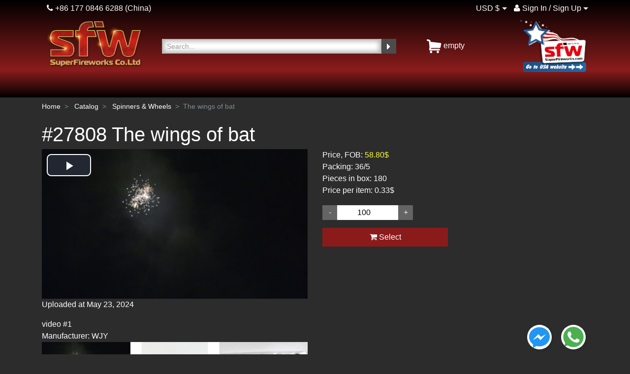

--- FILE ---
content_type: text/html; charset=utf-8
request_url: https://sfw.ozozon.com/product/27808/
body_size: 6106
content:



<!DOCTYPE html>
<html lang="en" ng-app2="myApp" class="no-js">
	<head>
		<!-- Mobile Specific Meta -->
		<meta name="viewport" content="width=device-width, initial-scale=1">
		<!-- Always force latest IE rendering engine or request Chrome Frame -->
		<!--[if IE]>
		<meta http-equiv="X-UA-Compatible" content="IE=edge,chrome=1">
		<![endif]-->
		<!-- Meta Description -->
        <meta name='yandex-verification' content='6ad144989c8bb77b' />
        

    <meta property="og:title" content="The wings of bat"/>
    <meta property="og:url" content="https://ozozon.com/product/27808/"/>
    <meta property="og:description" content="The wings of bat
red to green to yellow star with silver flower wheel up spit chrysanthemum"/>
    
        
                

                    <meta property="og:video" content="https://hb.bizmrg.com/ozozon-catalog-media/media/44795/web/ALVW7oz.mp4"/>
                    <meta property="og:video:type" content="video/mp4"/>
                    <meta property="og:image" content="/media/thumbs/media/44795/thumbs/ALVW7oz.jpg.400x225_q85_background-%23ffffff.jpg"/>

                
        
    
    <meta property="og:site_name" content="ozozon.com - trade fireworks zone!"/>
    <meta property="og:type" content="product"/>
    <meta property="fb:app_id" content="839622386154422"/>

    <meta name="description" content="Buy wholesale The wings of bat from Wanzai Jiyang Export Fireworks factory manufacturer and more spinners and wheels/ground spinners/missiles and helicopters/ufo on ozozon.com">
    <meta name="Keywords" content="buy wholesale The wings of bat, The wings of bat from Wanzai Jiyang Export Fireworks factory manufacturer in China, ozozon.com">


		<!-- Meta Keyword -->

		<!-- meta character set -->
		<meta charset="utf-8">

		<!-- Site Title -->
		<title>The wings of bat - buy goods at the best price on wholesale market ozozon.com</title>

	    
<link rel="apple-touch-icon" sizes="57x57" href="/static/img/favicon/apple-touch-icon-57x57.png">
<link rel="apple-touch-icon" sizes="60x60" href="/static/img/favicon/apple-touch-icon-60x60.png">
<link rel="apple-touch-icon" sizes="72x72" href="/static/img/favicon/apple-touch-icon-72x72.png">
<link rel="icon" type="image/png" href="/static/img/favicon/favicon-32x32.png" sizes="32x32">
<link rel="icon" type="image/png" href="/static/img/favicon/favicon-16x16.png" sizes="16x16">
<link rel="manifest" href="/static/img/favicon/manifest.json">
<link rel="mask-icon" href="/static/img/favicon/safari-pinned-tab.svg" color="#5bbad5">
<link rel="shortcut icon" href="/static/img/favicon/favicon.ico">
<meta name="msapplication-TileColor" content="#2b5797">
<meta name="msapplication-config" content="/static/img/favicon/browserconfig.xml">
<meta name="theme-color" content="#ffffff">

		<!--
		Google Fonts
		============================================= -->


                <link rel="stylesheet" href="/static/css/fonts.css">
<link rel="stylesheet" href="/static/CACHE/css/output.1e95c96a7367.css" type="text/css">
		<!--[if IE]><link rel="stylesheet" href="css/for-ie.css" type="text/css" /><![endif]-->

    <!-- sekizai -->
    

    <!-- end sekizai -->

	</head>
	<body class="" data-spy="scroll" data-target=".navbar">
    
		<header id="head" class="">
            
                

<div class="header__topline">
<div class="container">
    
    
    <ul class="header-left">
        <li><a class="text-nowrap" href="tel:+8617708466288"><i class="fa fa-phone"></i> +86 177 0846 6288</a> (China)</li>
    </ul>
    

    <ul class="header-right">
        <li class="dropdown">
        
            

            <a href="" data-toggle="dropdown" class="dropdown-toggle header__topline__item">USD $</a>
            <ul class="dropdown-menu dropdown-menu-right">
            
                <li class="dropdown-item  " >
                    <a href="/i18n/prefs/?next=&currency=KRW">KRW ₩</a>
                </li>
                
                <li class="dropdown-item  active" >
                    <a href="/i18n/prefs/?next=&currency=USD">USD $</a>
                </li>
                
                <li class="dropdown-item  " >
                    <a href="/i18n/prefs/?next=&currency=EUR">EUR €</a>
                </li>
                
                <li class="dropdown-item  " >
                    <a href="/i18n/prefs/?next=&currency=CNY">CNY ¥</a>
                </li>
                
                <li class="dropdown-item  " >
                    <a href="/i18n/prefs/?next=&currency=RUB">RUB Руб.</a>
                </li>
                
                <li class="dropdown-item  " >
                    <a href="/i18n/prefs/?next=&currency=THB">THB ฿</a>
                </li>
                
                <li class="dropdown-item  " >
                    <a href="/i18n/prefs/?next=&currency=UAH">UAH грн.</a>
                </li>
                
                <li class="dropdown-item  " >
                    <a href="/i18n/prefs/?next=&currency=JPY">JPY ¥</a>
                </li>
                
            </ul>
        
        </li>
    



        <li class="dropdown">
                        <a href="" data-toggle="dropdown" class="dropdown-toggle header__topline__item"><i class="fa fa-user"></i> Sign In / Sign Up</a>


                        <ul class="dropdown-menu dropdown-menu-right">
                            <li class="dropdown-html">
                                <h4>Welcome to Ozozon.com</h4>
                            <p>

                                <a href="/accounts/login/?next=/product/27808/&brand=sfw"  rel="nofollow" class="btn btn-blue btn-block">Sign In</a>
                            </p>
                            <p>New user?
                            <a href="https://ozozon.com/en/accounts/register/?next=https://sfw.ozozon.com/product/27808/&brand=sfw"  rel="nofollow" class="btn btn-blue btn-block btn-dark-blue">Sign Up</a>
                            </p>


                            </li>
                        </ul>
    </li>




    </ul>
</div>
</div>
<div class="top-head">
				<div class="container">

						<div class="header__logo " id="main-logo">
							<a href="/" class="logo">
								<img src="/static/usersites/sfw/img/logo.png" width="214" height="107" alt="Ozozon">
							</a>
						</div>
                        <div class="header__search">

                                <form class="top-search navbar-form" action="/search/" method="get" id="search_form">
                                        <input id="top-search-field" type="text" name="q" value="" class="form-control" placeholder="Search...">
                                        <span class="input-group-btn">
                                            <button type="submit" class="">
												<i class="fa fa-caret-right"></i>
											</button>
                                        </span>
								</form>
                        </div>
						<div class="top-settings ">
								<div class="setting " id="cart_summary">
                                    <div class="cart-container">
                                        

<img src="/static/usersites/sfw/img/cart.png" alt="">
<span class="title">

    empty

</span>
<div class="dropdown">
<a href="/basket/" class="btn btn-primary btn-block">Shopping cart</a>

        <p class="text-center">
    Nothing selected
    </p>



</div>
                                    </div>
								</div>
						</div>
                        <div class="retail-site">
                            <a href="http://superfireworks.com">
                                <img src="/static/usersites/sfw/img/gotosite.png" alt="Go to USA regional site">
                            </a>
                        </div>
				</div>
			</div>

            
            
                



<div class="container nav-container">

        <!-- responsive nav button -->
      <button class="navbar-toggler hidden-md-up" type="button" data-toggle="collapse" data-target="#mainnavbar">
        &#9776;
      </button>
        <!-- /responsive nav button -->
        <!-- main nav -->
            <nav class="" role="navigation" id="mainnavbar">

                <ul class="nav navbar-nav">






                </ul>


            </nav>
        <!-- /main nav -->

</div>

            
		</header>
        <main class="site-content">
        

    <div class="breadcrumbs">
    <div class="container">

	<ol class="breadcrumb">
		<li class="breadcrumb-item">
			<a href="/">Home</a>
		</li>
		<li class="breadcrumb-item">
			<a href="/catalog/">Catalog</a>

		</li>
        
        <li class="breadcrumb-item">
            <a href="/catalog/SpinnerAndWheel/">Spinners &amp; Wheels</a>
        </li>
        
		<li class="breadcrumb-item active">The wings of bat</li>
	</ol>
        </div>
</div>


        
        
        
        

    <div id="productdetail" class="container"  itemscope itemtype="http://schema.org/Product">
    <h1 class="page_title" itemprop="name">
        #27808 The wings of bat
    </h1>
    
    
    

    <div class="row full-item product ">
        <div class="item-left-holder col-md-7 col-lg-6">

        <div class="product_medias">
            
                <div id="mediaitem_44795" class="product-media product-media_video"
                      data-videoid="video_44795">
                

                        <video id="video_44795"  class="video-js vjs-default-skin vjs-16-9" data-setup="{}" controls
                               preload="none"
                               poster="/media/thumbs/media/44795/thumbs/ALVW7oz.jpg.400x225_q85_background-%23ffffff.jpg"
                                >
                            
                            
                                <source src="https://hb.bizmrg.com/ozozon-catalog-media/media/44795/web/ALVW7oz.mp4" type='video/mp4'/>
                            
                        </video>
                    <div style="">
                    <p>
                        
                    
                        
                        <span class="mediaitem__uploaded_at">Uploaded at May 23, 2024</span>
                    </p>
                    </div>
                
                <div class="mediaitem__description">
                video #1 <br>
                Manufacturer: WJY
                </div>
                </div>
            
                <div id="mediaitem_44799" class="product-media product-media_photo"
                     >
                
                        <a class="image-popup" itemprop="image" href="https://hb.bizmrg.com/ozozon-catalog-media/media/44799/src/%E8%9D%99%E8%9D%A0%E4%B9%8B%E7%BF%BC-%E5%8F%91.jpg"><img src="/media/thumbs/media/44799/src/%E8%9D%99%E8%9D%A0%E4%B9%8B%E7%BF%BC-%E5%8F%91.jpg.400x225_q85_background-%23ffffff.jpg" alt=""></a>
                
                <div class="mediaitem__description">
                image #3 <br>
                
                </div>
                </div>
            
                <div id="mediaitem_44798" class="product-media product-media_photo"
                     >
                
                        <a class="image-popup" itemprop="image" href="https://hb.bizmrg.com/ozozon-catalog-media/media/44798/src/%E8%9D%99%E8%9D%A0%E4%B9%8B%E7%BF%BC_5%E5%8F%91.jpg"><img src="/media/thumbs/media/44798/src/%E8%9D%99%E8%9D%A0%E4%B9%8B%E7%BF%BC_5%E5%8F%91.jpg.400x225_q85_background-%23ffffff.jpg" alt=""></a>
                
                <div class="mediaitem__description">
                image #2 <br>
                
                </div>
                </div>
            
                <div id="mediaitem_44796" class="product-media product-media_photo"
                     >
                
                        <a class="image-popup" itemprop="image" href="https://hb.bizmrg.com/ozozon-catalog-media/media/44796/src/%E8%9D%99%E8%9D%A0%E4%B9%8B%E7%BF%BC_1%E5%8F%91.jpg"><img src="/media/thumbs/media/44796/src/%E8%9D%99%E8%9D%A0%E4%B9%8B%E7%BF%BC_1%E5%8F%91.jpg.400x225_q85_background-%23ffffff.jpg" alt=""></a>
                
                <div class="mediaitem__description">
                image #1 <br>
                
                </div>
                </div>
            
        </div>
        
        <div class="product-media_thumbs">
                
                    <div class="thumb product-media__video">
                    
                        <img src="/media/thumbs/media/44795/thumbs/ALVW7oz.jpg.400x225_q85_background-%23ffffff.jpg"
                             class=""
                             
                             data-mp4="https://hb.bizmrg.com/ozozon-catalog-media/media/44795/web/ALVW7oz.mp4" data-videoid="video_44795">
                    
                    
                    </div>
                
                    <div class="thumb ">
                    
                    
                        <img src="/media/thumbs/media/44799/src/%E8%9D%99%E8%9D%A0%E4%B9%8B%E7%BF%BC-%E5%8F%91.jpg.400x225_q85_background-%23ffffff.jpg">
                    
                    </div>
                
                    <div class="thumb ">
                    
                    
                        <img src="/media/thumbs/media/44798/src/%E8%9D%99%E8%9D%A0%E4%B9%8B%E7%BF%BC_5%E5%8F%91.jpg.400x225_q85_background-%23ffffff.jpg">
                    
                    </div>
                
                    <div class="thumb ">
                    
                    
                        <img src="/media/thumbs/media/44796/src/%E8%9D%99%E8%9D%A0%E4%B9%8B%E7%BF%BC_1%E5%8F%91.jpg.400x225_q85_background-%23ffffff.jpg">
                    
                    </div>
                
        </div>
        <button class="video_convert btn btn-xs btn-default" id="videocompare"><i class="fa fa-exchange"></i> Compare videos</button>
        


        </div>
        
        <div class="item-right-holder col-md-5 col-lg-6">
                <div class="price-rate-holder row">
                    <div class="price-holder col-lg-6 col-md-12 col-sm-8">
                        <div class="price-row price-main" >
                            <span class="key">Price, FOB:</span>
                            <span class="value" >58.80$</span>
                        </div>

                        
                        <div class="price-row">
                            <span class="key">Packing:</span>
                            <span class="value"> 36/5</span>
                        </div>
                        
                        <div class="price-row">
                            <span class="key">Pieces in box:</span>
                            <span class="value"> 180</span>
                        </div>
                        <div class="price-row">
                            <span class="key">Price per item:</span>
                            <span class="value"> 0.33$</span>
                        </div>
                        <div class="hidden" style="display: none;" itemprop="offers" itemscope itemtype="http://schema.org/Offer">
                            <span itemprop="price">416.0</span><span itemprop="priceCurrency">CNY</span>
                        </div>
                        
                       
                            <form action="/basket/additem/" class="buyform">





                            <input type="hidden" name="product_id" value="27808"/>
                                <div class="form-group">
                            <input type="number" name="quantity" class="spinner-count" value="100"
                               min="100">
                                    </div>
                            <div>
                                <button type="submit" class="btn btn-primary btn-block"><i class="fa fa-shopping-cart"></i> Select</button>
                            </div>
                            </form>
                        
                    </div>
                    <div class="rates-holder col-lg-6 col-md-12 col-sm-12">




                        <div class="socials">
                            <div class="fb-like" data-layout="button_count" data-action="like" data-show-faces="true" data-share="true"></div>
                        </div>
                        

                    </div>
                </div>

    </div>
</div>
<div class="row">
    <div class="col-lg-6">
        
        <div class="effects_description">
            <h4>Description</h4>
            <div itemprop="description">
            The wings of bat<br>red to green to yellow star with silver flower wheel up spit chrysanthemum
            </div>
        </div>
        
        <div class="specification_table">
                <h4>Specifications</h4>
                <ul>
                    
                        
                                <li>
                                    <span class="key">Item size </span>
                                    <span class="value">Rectangle prism 109x61x15</span>
                                </li>
                        
                    
                        
                                <li>
                                    <span class="key">Effect duration, s</span>
                                    <span class="value">6</span>
                                </li>
                        
                    
                        
                    
                        
                                <li>
                                    <span class="key">Powder weight in one product, g</span>
                                    <span class="value">5.0</span>
                                </li>
                        
                    
                        
                                <li>
                                    <span class="key">Shipping pieces</span>
                                    <span class="value">180</span>
                                </li>
                        
                    
                        
                                <li>
                                    <span class="key">Packing</span>
                                    <span class="value">36/5</span>
                                </li>
                        
                    
                        
                                <li>
                                    <span class="key">Volume, m³</span>
                                    <span class="value">0.067</span>
                                </li>
                        
                    
                        
                                <li>
                                    <span class="key">Carton weight (kg)</span>
                                    <span class="value">7.0</span>
                                </li>
                        
                    
                        
                                <li>
                                    <span class="key">Hazard class according to ADR</span>
                                    <span class="value">1.4G</span>
                                </li>
                        
                    
                        
                                <li>
                                    <span class="key">Presence of the CE certificate</span>
                                    <span class="value">No</span>
                                </li>
                        
                    
                        
                                <li>
                                    <span class="key">Manufacturer code</span>
                                    <span class="value"><a href='/catalog/?manufacturer_code=WJY' title='This manufacturer products'>WJY</a></span>
                                </li>
                        
                    
                        
                                <li>
                                    <span class="key">Minimal Qty</span>
                                    <span class="value">100</span>
                                </li>
                        
                    
                        
                    
                        
                                <li>
                                    <span class="key">Form of item</span>
                                    <span class="value">Rectangle prism</span>
                                </li>
                        
                    
                        
                                <li>
                                    <span class="key">Length</span>
                                    <span class="value">109</span>
                                </li>
                        
                    
                        
                                <li>
                                    <span class="key">Width</span>
                                    <span class="value">61</span>
                                </li>
                        
                    
                        
                                <li>
                                    <span class="key">Height</span>
                                    <span class="value">15</span>
                                </li>
                        
                    
                </ul>
            </div>
    </div>
    <div class="col-lg-6">
     <div class="product_tabs">
                    <ul class="nav nav-tabs" role="tablist">
                        <li role="presentation" class="nav-item"><a href="#home" class="active" aria-controls="home" role="tab" data-toggle="tab">Merchant info</a></li>
                        <li role="presentation" class="nav-item"><a href="#menu1" aria-controls="profile" role="tab" data-toggle="tab">Payment and Shipping</a></li>
                        <li role="presentation" class="nav-item"><a href="#menu2" aria-controls="messages" role="tab" data-toggle="tab">Guarantee</a></li>
                     </ul>
                    <div class="tab-content">
                        <div id="home" class="tab-pane fade in active">
                            <p>Factory:
                                <a href="/factory/14/" class="factory">SuperFireworks Co. Ltd</a>
                            </p>
                                <div class="factory_message">
                                    <a class="btn btn-xs btn-blue" href="" onclick="$('#factory_send_message_modal').modal('show'); return false;" data-toggle="" title="Write message to factory"><i class="fa fa-envelope"></i> Write message to factory</a>
                                        <div chat-button my-factory="14" my-product="27808"></div>

                                    <div id="factory_send_message_modal" class="modal fade">
                                        <div class="modal-dialog ">
                                            <div class="modal-content">
                                                <div class="modal-header">
                                                    <button type="button" class="close" data-dismiss="modal" aria-hidden="true">x</button>
                                                    <h4 class="modal-title">Send message</h4>
                                                </div>
                                                    <div class="modal-body">
                                                          
                                                            You need to login for sending message
                                                          
                                                     </div>
                                            </div>
                                         </div>
                                    </div>
                                </div>
                        </div>
                        <div id="menu1" class="tab-pane fade">
                            
                                None
                            
                        </div>
                        <div id="menu2" class="tab-pane fade">
                          <p>Attention! Portal ozozon.com not responsible for extraordinary situations, committed by supplier or customer. All agreements are performed exclusively between two parties to the contract.</p>

                        </div>
                    </div>
            </div>

            </div>

        </div>
        <hr>



</div>





        </main>
        
            <footer>
    <div class="container">
        <span class="copyright">
        &copy; All rights reserved.
        </span>
    </div>
</footer>
        






		<!-- end #go-top -->
        

<div class="fixed-action-buttons" >
  <a class="btn-floating btn-messenger"
     style="background-image: url(/static/images/icons/messenger.png)"
     href="https://m.me/AndrewSuperfireworks"
  >
  </a>

  <a class="btn-floating btn-whatsapp"
     style="background-image: url(/static/images/icons/whatsapp.png)"
     href="https://wa.me/8618692270005"
  >
  </a>

</div>

            <script type="text/javascript">
        var urls = {
            addToBasket: '/basket/additem/',
            removeFromBasket: '/basket/removeitem/'
        }
    </script>


		<!--
		JavaScripts
		========================== -->
        <script src="/static/CACHE/js/output.943ce4eb5755.js"></script>
        <script src="/static/CACHE/js/output.209ddaa7cf7c.js"></script>

        

        

        
        <script type="text/javascript">
            $(function() {
                ozozon.init();
                $(".sc_tooltip").tooltip();
                

    $(".product_medias").slick(
      {
        fade: true,
        cssEase: 'linear',
        adaptiveHeight: true,
        arrows: false
      }
    )

    $('.product-media_thumbs').slick({
      slidesToShow: 3,
      slidesToScroll: 1,
      asNavFor: '.product_medias',
      dots: true,
    //   centerMode: true,
      focusOnSelect: true,
    //   variableWidth: true
    });

    $("#videocompare").ozProductVideoCompare({videos: ".product_medias video"});


















            });
        </script>

        
<script>
  (function(i,s,o,g,r,a,m){i['GoogleAnalyticsObject']=r;i[r]=i[r]||function(){
  (i[r].q=i[r].q||[]).push(arguments)},i[r].l=1*new Date();a=s.createElement(o),
  m=s.getElementsByTagName(o)[0];a.async=1;a.src=g;m.parentNode.insertBefore(a,m)
  })(window,document,'script','//www.google-analytics.com/analytics.js','ga');

  ga('create', 'UA-45280835-1', 'ozozon.com');
  ga('send', 'pageview');

</script>



<!-- Yandex.Metrika counter -->

<script type="text/javascript">
(function (d, w, c) {
    (w[c] = w[c] || []).push(function() {
        try {
            w.yaCounter25491698 = new Ya.Metrika({id:25491698,
                    webvisor:true,
                    clickmap:true,
                    trackLinks:true,
                    accurateTrackBounce:true});
        } catch(e) { }
    });

    var n = d.getElementsByTagName("script")[0],
        s = d.createElement("script"),
        f = function () { n.parentNode.insertBefore(s, n); };
    s.type = "text/javascript";
    s.async = true;
    s.src = (d.location.protocol == "https:" ? "https:" : "http:") + "//mc.yandex.ru/metrika/watch.js";

    if (w.opera == "[object Opera]") {
        d.addEventListener("DOMContentLoaded", f, false);
    } else { f(); }
})(document, window, "yandex_metrika_callbacks");
</script>
<noscript><div><img src="//mc.yandex.ru/watch/25491698" style="position:absolute; left:-9999px;" alt="" /></div></noscript>
<!-- /Yandex.Metrika counter -->
    

	</body>
</html>


--- FILE ---
content_type: text/plain
request_url: https://www.google-analytics.com/j/collect?v=1&_v=j102&a=1215975120&t=pageview&_s=1&dl=https%3A%2F%2Fsfw.ozozon.com%2Fproduct%2F27808%2F&ul=en-us%40posix&dt=The%20wings%20of%20bat%20-%20buy%20goods%20at%20the%20best%20price%20on%20wholesale%20market%20ozozon.com&sr=1280x720&vp=1280x720&_u=IEBAAAABAAAAACAAI~&jid=1967783315&gjid=1097386744&cid=1555318884.1769104866&tid=UA-45280835-1&_gid=2093420109.1769104866&_r=1&_slc=1&z=1004347770
body_size: -450
content:
2,cG-MX8QZQDG98